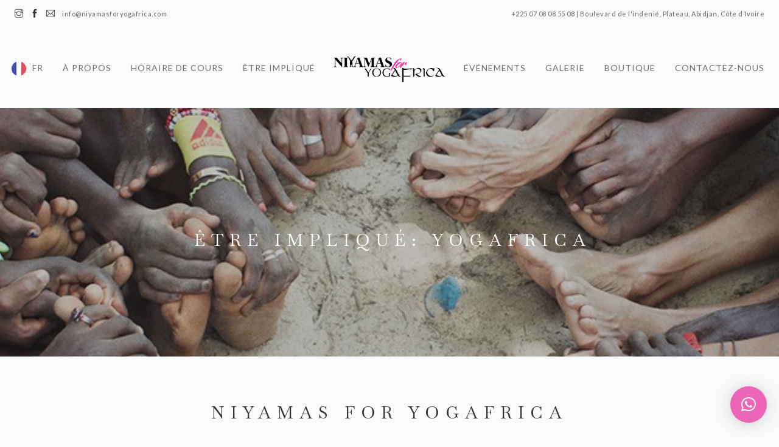

--- FILE ---
content_type: text/html; charset=UTF-8
request_url: https://niyamasyoga.com/pages/etre-implique/
body_size: 17765
content:
<!doctype html>
<html lang="fr-FR">

<head>
	<meta charset="UTF-8">
	<meta name="viewport" content="width=device-width, initial-scale=1.0">
	<link rel="pingback" href="https://niyamasyoga.com/xmlrpc.php" />
	<meta name='robots' content='index, follow, max-image-preview:large, max-snippet:-1, max-video-preview:-1' />

	<!-- This site is optimized with the Yoast SEO plugin v24.5 - https://yoast.com/wordpress/plugins/seo/ -->
	<title>Etre implique &#8212; Niyamas Yoga Africa</title>
	<link rel="canonical" href="https://niyamasyoga.com/pages/etre-implique/" />
	<meta property="og:locale" content="fr_FR" />
	<meta property="og:type" content="article" />
	<meta property="og:title" content="Etre implique &#8212; Niyamas Yoga Africa" />
	<meta property="og:url" content="https://niyamasyoga.com/pages/etre-implique/" />
	<meta property="og:site_name" content="Niyamas Yoga Africa" />
	<meta property="article:publisher" content="https://www.facebook.com/niyamasforyogafrica/" />
	<meta property="article:modified_time" content="2021-11-17T00:21:33+00:00" />
	<meta property="og:image" content="https://niyamasyoga.com/wp-content/uploads/2021/11/Flora.jpg" />
	<meta name="twitter:card" content="summary_large_image" />
	<meta name="twitter:label1" content="Durée de lecture estimée" />
	<meta name="twitter:data1" content="6 minutes" />
	<script type="application/ld+json" class="yoast-schema-graph">{"@context":"https://schema.org","@graph":[{"@type":"WebPage","@id":"https://niyamasyoga.com/pages/etre-implique/","url":"https://niyamasyoga.com/pages/etre-implique/","name":"Etre implique &#8212; Niyamas Yoga Africa","isPartOf":{"@id":"https://niyamasyoga.com/#website"},"primaryImageOfPage":{"@id":"https://niyamasyoga.com/pages/etre-implique/#primaryimage"},"image":{"@id":"https://niyamasyoga.com/pages/etre-implique/#primaryimage"},"thumbnailUrl":"https://niyamasyoga.com/wp-content/uploads/2021/11/Flora.jpg","datePublished":"2015-09-15T15:13:18+00:00","dateModified":"2021-11-17T00:21:33+00:00","breadcrumb":{"@id":"https://niyamasyoga.com/pages/etre-implique/#breadcrumb"},"inLanguage":"fr-FR","potentialAction":[{"@type":"ReadAction","target":["https://niyamasyoga.com/pages/etre-implique/"]}]},{"@type":"ImageObject","inLanguage":"fr-FR","@id":"https://niyamasyoga.com/pages/etre-implique/#primaryimage","url":"https://niyamasyoga.com/wp-content/uploads/2021/11/Flora.jpg","contentUrl":"https://niyamasyoga.com/wp-content/uploads/2021/11/Flora.jpg","width":1920,"height":1920},{"@type":"BreadcrumbList","@id":"https://niyamasyoga.com/pages/etre-implique/#breadcrumb","itemListElement":[{"@type":"ListItem","position":1,"name":"Home","item":"https://niyamasyoga.com/"},{"@type":"ListItem","position":2,"name":"Pages","item":"https://niyamasyoga.com/pages/"},{"@type":"ListItem","position":3,"name":"Etre implique"}]},{"@type":"WebSite","@id":"https://niyamasyoga.com/#website","url":"https://niyamasyoga.com/","name":"Niyamas Yoga Africa","description":"Yoga et conscience contribuent au bien de toute la société","publisher":{"@id":"https://niyamasyoga.com/#organization"},"potentialAction":[{"@type":"SearchAction","target":{"@type":"EntryPoint","urlTemplate":"https://niyamasyoga.com/?s={search_term_string}"},"query-input":{"@type":"PropertyValueSpecification","valueRequired":true,"valueName":"search_term_string"}}],"inLanguage":"fr-FR"},{"@type":"Organization","@id":"https://niyamasyoga.com/#organization","name":"Niyamas Yoga For Africa - Yoga Studio Abidjan","url":"https://niyamasyoga.com/","logo":{"@type":"ImageObject","inLanguage":"fr-FR","@id":"https://niyamasyoga.com/#/schema/logo/image/","url":"https://niyamasyoga.com/wp-content/uploads/2021/10/IMG_1111.jpeg","contentUrl":"https://niyamasyoga.com/wp-content/uploads/2021/10/IMG_1111.jpeg","width":1440,"height":1920,"caption":"Niyamas Yoga For Africa - Yoga Studio Abidjan"},"image":{"@id":"https://niyamasyoga.com/#/schema/logo/image/"},"sameAs":["https://www.facebook.com/niyamasforyogafrica/","https://www.instagram.com/niyamasforyogafica/"]}]}</script>
	<!-- / Yoast SEO plugin. -->


<link rel='dns-prefetch' href='//fonts.googleapis.com' />
<link rel="alternate" type="application/rss+xml" title="Niyamas Yoga Africa &raquo; Flux" href="https://niyamasyoga.com/feed/" />
<link rel="alternate" type="application/rss+xml" title="Niyamas Yoga Africa &raquo; Flux des commentaires" href="https://niyamasyoga.com/comments/feed/" />
<script type="text/javascript">
/* <![CDATA[ */
window._wpemojiSettings = {"baseUrl":"https:\/\/s.w.org\/images\/core\/emoji\/15.0.3\/72x72\/","ext":".png","svgUrl":"https:\/\/s.w.org\/images\/core\/emoji\/15.0.3\/svg\/","svgExt":".svg","source":{"concatemoji":"https:\/\/niyamasyoga.com\/wp-includes\/js\/wp-emoji-release.min.js?ver=6.5.7"}};
/*! This file is auto-generated */
!function(i,n){var o,s,e;function c(e){try{var t={supportTests:e,timestamp:(new Date).valueOf()};sessionStorage.setItem(o,JSON.stringify(t))}catch(e){}}function p(e,t,n){e.clearRect(0,0,e.canvas.width,e.canvas.height),e.fillText(t,0,0);var t=new Uint32Array(e.getImageData(0,0,e.canvas.width,e.canvas.height).data),r=(e.clearRect(0,0,e.canvas.width,e.canvas.height),e.fillText(n,0,0),new Uint32Array(e.getImageData(0,0,e.canvas.width,e.canvas.height).data));return t.every(function(e,t){return e===r[t]})}function u(e,t,n){switch(t){case"flag":return n(e,"\ud83c\udff3\ufe0f\u200d\u26a7\ufe0f","\ud83c\udff3\ufe0f\u200b\u26a7\ufe0f")?!1:!n(e,"\ud83c\uddfa\ud83c\uddf3","\ud83c\uddfa\u200b\ud83c\uddf3")&&!n(e,"\ud83c\udff4\udb40\udc67\udb40\udc62\udb40\udc65\udb40\udc6e\udb40\udc67\udb40\udc7f","\ud83c\udff4\u200b\udb40\udc67\u200b\udb40\udc62\u200b\udb40\udc65\u200b\udb40\udc6e\u200b\udb40\udc67\u200b\udb40\udc7f");case"emoji":return!n(e,"\ud83d\udc26\u200d\u2b1b","\ud83d\udc26\u200b\u2b1b")}return!1}function f(e,t,n){var r="undefined"!=typeof WorkerGlobalScope&&self instanceof WorkerGlobalScope?new OffscreenCanvas(300,150):i.createElement("canvas"),a=r.getContext("2d",{willReadFrequently:!0}),o=(a.textBaseline="top",a.font="600 32px Arial",{});return e.forEach(function(e){o[e]=t(a,e,n)}),o}function t(e){var t=i.createElement("script");t.src=e,t.defer=!0,i.head.appendChild(t)}"undefined"!=typeof Promise&&(o="wpEmojiSettingsSupports",s=["flag","emoji"],n.supports={everything:!0,everythingExceptFlag:!0},e=new Promise(function(e){i.addEventListener("DOMContentLoaded",e,{once:!0})}),new Promise(function(t){var n=function(){try{var e=JSON.parse(sessionStorage.getItem(o));if("object"==typeof e&&"number"==typeof e.timestamp&&(new Date).valueOf()<e.timestamp+604800&&"object"==typeof e.supportTests)return e.supportTests}catch(e){}return null}();if(!n){if("undefined"!=typeof Worker&&"undefined"!=typeof OffscreenCanvas&&"undefined"!=typeof URL&&URL.createObjectURL&&"undefined"!=typeof Blob)try{var e="postMessage("+f.toString()+"("+[JSON.stringify(s),u.toString(),p.toString()].join(",")+"));",r=new Blob([e],{type:"text/javascript"}),a=new Worker(URL.createObjectURL(r),{name:"wpTestEmojiSupports"});return void(a.onmessage=function(e){c(n=e.data),a.terminate(),t(n)})}catch(e){}c(n=f(s,u,p))}t(n)}).then(function(e){for(var t in e)n.supports[t]=e[t],n.supports.everything=n.supports.everything&&n.supports[t],"flag"!==t&&(n.supports.everythingExceptFlag=n.supports.everythingExceptFlag&&n.supports[t]);n.supports.everythingExceptFlag=n.supports.everythingExceptFlag&&!n.supports.flag,n.DOMReady=!1,n.readyCallback=function(){n.DOMReady=!0}}).then(function(){return e}).then(function(){var e;n.supports.everything||(n.readyCallback(),(e=n.source||{}).concatemoji?t(e.concatemoji):e.wpemoji&&e.twemoji&&(t(e.twemoji),t(e.wpemoji)))}))}((window,document),window._wpemojiSettings);
/* ]]> */
</script>
<style id='wp-emoji-styles-inline-css' type='text/css'>

	img.wp-smiley, img.emoji {
		display: inline !important;
		border: none !important;
		box-shadow: none !important;
		height: 1em !important;
		width: 1em !important;
		margin: 0 0.07em !important;
		vertical-align: -0.1em !important;
		background: none !important;
		padding: 0 !important;
	}
</style>
<link rel="stylesheet" href="https://niyamasyoga.com/wp-content/cache/minify/a5ff7.css" media="all" />

<style id='wp-block-library-theme-inline-css' type='text/css'>
.wp-block-audio figcaption{color:#555;font-size:13px;text-align:center}.is-dark-theme .wp-block-audio figcaption{color:#ffffffa6}.wp-block-audio{margin:0 0 1em}.wp-block-code{border:1px solid #ccc;border-radius:4px;font-family:Menlo,Consolas,monaco,monospace;padding:.8em 1em}.wp-block-embed figcaption{color:#555;font-size:13px;text-align:center}.is-dark-theme .wp-block-embed figcaption{color:#ffffffa6}.wp-block-embed{margin:0 0 1em}.blocks-gallery-caption{color:#555;font-size:13px;text-align:center}.is-dark-theme .blocks-gallery-caption{color:#ffffffa6}.wp-block-image figcaption{color:#555;font-size:13px;text-align:center}.is-dark-theme .wp-block-image figcaption{color:#ffffffa6}.wp-block-image{margin:0 0 1em}.wp-block-pullquote{border-bottom:4px solid;border-top:4px solid;color:currentColor;margin-bottom:1.75em}.wp-block-pullquote cite,.wp-block-pullquote footer,.wp-block-pullquote__citation{color:currentColor;font-size:.8125em;font-style:normal;text-transform:uppercase}.wp-block-quote{border-left:.25em solid;margin:0 0 1.75em;padding-left:1em}.wp-block-quote cite,.wp-block-quote footer{color:currentColor;font-size:.8125em;font-style:normal;position:relative}.wp-block-quote.has-text-align-right{border-left:none;border-right:.25em solid;padding-left:0;padding-right:1em}.wp-block-quote.has-text-align-center{border:none;padding-left:0}.wp-block-quote.is-large,.wp-block-quote.is-style-large,.wp-block-quote.is-style-plain{border:none}.wp-block-search .wp-block-search__label{font-weight:700}.wp-block-search__button{border:1px solid #ccc;padding:.375em .625em}:where(.wp-block-group.has-background){padding:1.25em 2.375em}.wp-block-separator.has-css-opacity{opacity:.4}.wp-block-separator{border:none;border-bottom:2px solid;margin-left:auto;margin-right:auto}.wp-block-separator.has-alpha-channel-opacity{opacity:1}.wp-block-separator:not(.is-style-wide):not(.is-style-dots){width:100px}.wp-block-separator.has-background:not(.is-style-dots){border-bottom:none;height:1px}.wp-block-separator.has-background:not(.is-style-wide):not(.is-style-dots){height:2px}.wp-block-table{margin:0 0 1em}.wp-block-table td,.wp-block-table th{word-break:normal}.wp-block-table figcaption{color:#555;font-size:13px;text-align:center}.is-dark-theme .wp-block-table figcaption{color:#ffffffa6}.wp-block-video figcaption{color:#555;font-size:13px;text-align:center}.is-dark-theme .wp-block-video figcaption{color:#ffffffa6}.wp-block-video{margin:0 0 1em}.wp-block-template-part.has-background{margin-bottom:0;margin-top:0;padding:1.25em 2.375em}
</style>
<style id='classic-theme-styles-inline-css' type='text/css'>
/*! This file is auto-generated */
.wp-block-button__link{color:#fff;background-color:#32373c;border-radius:9999px;box-shadow:none;text-decoration:none;padding:calc(.667em + 2px) calc(1.333em + 2px);font-size:1.125em}.wp-block-file__button{background:#32373c;color:#fff;text-decoration:none}
</style>
<style id='global-styles-inline-css' type='text/css'>
body{--wp--preset--color--black: #000000;--wp--preset--color--cyan-bluish-gray: #abb8c3;--wp--preset--color--white: #ffffff;--wp--preset--color--pale-pink: #f78da7;--wp--preset--color--vivid-red: #cf2e2e;--wp--preset--color--luminous-vivid-orange: #ff6900;--wp--preset--color--luminous-vivid-amber: #fcb900;--wp--preset--color--light-green-cyan: #7bdcb5;--wp--preset--color--vivid-green-cyan: #00d084;--wp--preset--color--pale-cyan-blue: #8ed1fc;--wp--preset--color--vivid-cyan-blue: #0693e3;--wp--preset--color--vivid-purple: #9b51e0;--wp--preset--gradient--vivid-cyan-blue-to-vivid-purple: linear-gradient(135deg,rgba(6,147,227,1) 0%,rgb(155,81,224) 100%);--wp--preset--gradient--light-green-cyan-to-vivid-green-cyan: linear-gradient(135deg,rgb(122,220,180) 0%,rgb(0,208,130) 100%);--wp--preset--gradient--luminous-vivid-amber-to-luminous-vivid-orange: linear-gradient(135deg,rgba(252,185,0,1) 0%,rgba(255,105,0,1) 100%);--wp--preset--gradient--luminous-vivid-orange-to-vivid-red: linear-gradient(135deg,rgba(255,105,0,1) 0%,rgb(207,46,46) 100%);--wp--preset--gradient--very-light-gray-to-cyan-bluish-gray: linear-gradient(135deg,rgb(238,238,238) 0%,rgb(169,184,195) 100%);--wp--preset--gradient--cool-to-warm-spectrum: linear-gradient(135deg,rgb(74,234,220) 0%,rgb(151,120,209) 20%,rgb(207,42,186) 40%,rgb(238,44,130) 60%,rgb(251,105,98) 80%,rgb(254,248,76) 100%);--wp--preset--gradient--blush-light-purple: linear-gradient(135deg,rgb(255,206,236) 0%,rgb(152,150,240) 100%);--wp--preset--gradient--blush-bordeaux: linear-gradient(135deg,rgb(254,205,165) 0%,rgb(254,45,45) 50%,rgb(107,0,62) 100%);--wp--preset--gradient--luminous-dusk: linear-gradient(135deg,rgb(255,203,112) 0%,rgb(199,81,192) 50%,rgb(65,88,208) 100%);--wp--preset--gradient--pale-ocean: linear-gradient(135deg,rgb(255,245,203) 0%,rgb(182,227,212) 50%,rgb(51,167,181) 100%);--wp--preset--gradient--electric-grass: linear-gradient(135deg,rgb(202,248,128) 0%,rgb(113,206,126) 100%);--wp--preset--gradient--midnight: linear-gradient(135deg,rgb(2,3,129) 0%,rgb(40,116,252) 100%);--wp--preset--font-size--small: 13px;--wp--preset--font-size--medium: 20px;--wp--preset--font-size--large: 36px;--wp--preset--font-size--x-large: 42px;--wp--preset--spacing--20: 0.44rem;--wp--preset--spacing--30: 0.67rem;--wp--preset--spacing--40: 1rem;--wp--preset--spacing--50: 1.5rem;--wp--preset--spacing--60: 2.25rem;--wp--preset--spacing--70: 3.38rem;--wp--preset--spacing--80: 5.06rem;--wp--preset--shadow--natural: 6px 6px 9px rgba(0, 0, 0, 0.2);--wp--preset--shadow--deep: 12px 12px 50px rgba(0, 0, 0, 0.4);--wp--preset--shadow--sharp: 6px 6px 0px rgba(0, 0, 0, 0.2);--wp--preset--shadow--outlined: 6px 6px 0px -3px rgba(255, 255, 255, 1), 6px 6px rgba(0, 0, 0, 1);--wp--preset--shadow--crisp: 6px 6px 0px rgba(0, 0, 0, 1);}:where(.is-layout-flex){gap: 0.5em;}:where(.is-layout-grid){gap: 0.5em;}body .is-layout-flex{display: flex;}body .is-layout-flex{flex-wrap: wrap;align-items: center;}body .is-layout-flex > *{margin: 0;}body .is-layout-grid{display: grid;}body .is-layout-grid > *{margin: 0;}:where(.wp-block-columns.is-layout-flex){gap: 2em;}:where(.wp-block-columns.is-layout-grid){gap: 2em;}:where(.wp-block-post-template.is-layout-flex){gap: 1.25em;}:where(.wp-block-post-template.is-layout-grid){gap: 1.25em;}.has-black-color{color: var(--wp--preset--color--black) !important;}.has-cyan-bluish-gray-color{color: var(--wp--preset--color--cyan-bluish-gray) !important;}.has-white-color{color: var(--wp--preset--color--white) !important;}.has-pale-pink-color{color: var(--wp--preset--color--pale-pink) !important;}.has-vivid-red-color{color: var(--wp--preset--color--vivid-red) !important;}.has-luminous-vivid-orange-color{color: var(--wp--preset--color--luminous-vivid-orange) !important;}.has-luminous-vivid-amber-color{color: var(--wp--preset--color--luminous-vivid-amber) !important;}.has-light-green-cyan-color{color: var(--wp--preset--color--light-green-cyan) !important;}.has-vivid-green-cyan-color{color: var(--wp--preset--color--vivid-green-cyan) !important;}.has-pale-cyan-blue-color{color: var(--wp--preset--color--pale-cyan-blue) !important;}.has-vivid-cyan-blue-color{color: var(--wp--preset--color--vivid-cyan-blue) !important;}.has-vivid-purple-color{color: var(--wp--preset--color--vivid-purple) !important;}.has-black-background-color{background-color: var(--wp--preset--color--black) !important;}.has-cyan-bluish-gray-background-color{background-color: var(--wp--preset--color--cyan-bluish-gray) !important;}.has-white-background-color{background-color: var(--wp--preset--color--white) !important;}.has-pale-pink-background-color{background-color: var(--wp--preset--color--pale-pink) !important;}.has-vivid-red-background-color{background-color: var(--wp--preset--color--vivid-red) !important;}.has-luminous-vivid-orange-background-color{background-color: var(--wp--preset--color--luminous-vivid-orange) !important;}.has-luminous-vivid-amber-background-color{background-color: var(--wp--preset--color--luminous-vivid-amber) !important;}.has-light-green-cyan-background-color{background-color: var(--wp--preset--color--light-green-cyan) !important;}.has-vivid-green-cyan-background-color{background-color: var(--wp--preset--color--vivid-green-cyan) !important;}.has-pale-cyan-blue-background-color{background-color: var(--wp--preset--color--pale-cyan-blue) !important;}.has-vivid-cyan-blue-background-color{background-color: var(--wp--preset--color--vivid-cyan-blue) !important;}.has-vivid-purple-background-color{background-color: var(--wp--preset--color--vivid-purple) !important;}.has-black-border-color{border-color: var(--wp--preset--color--black) !important;}.has-cyan-bluish-gray-border-color{border-color: var(--wp--preset--color--cyan-bluish-gray) !important;}.has-white-border-color{border-color: var(--wp--preset--color--white) !important;}.has-pale-pink-border-color{border-color: var(--wp--preset--color--pale-pink) !important;}.has-vivid-red-border-color{border-color: var(--wp--preset--color--vivid-red) !important;}.has-luminous-vivid-orange-border-color{border-color: var(--wp--preset--color--luminous-vivid-orange) !important;}.has-luminous-vivid-amber-border-color{border-color: var(--wp--preset--color--luminous-vivid-amber) !important;}.has-light-green-cyan-border-color{border-color: var(--wp--preset--color--light-green-cyan) !important;}.has-vivid-green-cyan-border-color{border-color: var(--wp--preset--color--vivid-green-cyan) !important;}.has-pale-cyan-blue-border-color{border-color: var(--wp--preset--color--pale-cyan-blue) !important;}.has-vivid-cyan-blue-border-color{border-color: var(--wp--preset--color--vivid-cyan-blue) !important;}.has-vivid-purple-border-color{border-color: var(--wp--preset--color--vivid-purple) !important;}.has-vivid-cyan-blue-to-vivid-purple-gradient-background{background: var(--wp--preset--gradient--vivid-cyan-blue-to-vivid-purple) !important;}.has-light-green-cyan-to-vivid-green-cyan-gradient-background{background: var(--wp--preset--gradient--light-green-cyan-to-vivid-green-cyan) !important;}.has-luminous-vivid-amber-to-luminous-vivid-orange-gradient-background{background: var(--wp--preset--gradient--luminous-vivid-amber-to-luminous-vivid-orange) !important;}.has-luminous-vivid-orange-to-vivid-red-gradient-background{background: var(--wp--preset--gradient--luminous-vivid-orange-to-vivid-red) !important;}.has-very-light-gray-to-cyan-bluish-gray-gradient-background{background: var(--wp--preset--gradient--very-light-gray-to-cyan-bluish-gray) !important;}.has-cool-to-warm-spectrum-gradient-background{background: var(--wp--preset--gradient--cool-to-warm-spectrum) !important;}.has-blush-light-purple-gradient-background{background: var(--wp--preset--gradient--blush-light-purple) !important;}.has-blush-bordeaux-gradient-background{background: var(--wp--preset--gradient--blush-bordeaux) !important;}.has-luminous-dusk-gradient-background{background: var(--wp--preset--gradient--luminous-dusk) !important;}.has-pale-ocean-gradient-background{background: var(--wp--preset--gradient--pale-ocean) !important;}.has-electric-grass-gradient-background{background: var(--wp--preset--gradient--electric-grass) !important;}.has-midnight-gradient-background{background: var(--wp--preset--gradient--midnight) !important;}.has-small-font-size{font-size: var(--wp--preset--font-size--small) !important;}.has-medium-font-size{font-size: var(--wp--preset--font-size--medium) !important;}.has-large-font-size{font-size: var(--wp--preset--font-size--large) !important;}.has-x-large-font-size{font-size: var(--wp--preset--font-size--x-large) !important;}
.wp-block-navigation a:where(:not(.wp-element-button)){color: inherit;}
:where(.wp-block-post-template.is-layout-flex){gap: 1.25em;}:where(.wp-block-post-template.is-layout-grid){gap: 1.25em;}
:where(.wp-block-columns.is-layout-flex){gap: 2em;}:where(.wp-block-columns.is-layout-grid){gap: 2em;}
.wp-block-pullquote{font-size: 1.5em;line-height: 1.6;}
</style>
<link rel="stylesheet" href="https://niyamasyoga.com/wp-content/cache/minify/f61db.css" media="all" />






<style id='popup-maker-site-inline-css' type='text/css'>
/* Popup Google Fonts */
@import url('//fonts.googleapis.com/css?family=Montserrat:100');

/* Popup Theme 989202: Visionneuse */
.pum-theme-989202, .pum-theme-lightbox { background-color: rgba( 0, 0, 0, 0.60 ) } 
.pum-theme-989202 .pum-container, .pum-theme-lightbox .pum-container { padding: 18px; border-radius: 3px; border: 8px solid #000000; box-shadow: 0px 0px 30px 0px rgba( 2, 2, 2, 1.00 ); background-color: rgba( 255, 255, 255, 1.00 ) } 
.pum-theme-989202 .pum-title, .pum-theme-lightbox .pum-title { color: #000000; text-align: left; text-shadow: 0px 0px 0px rgba( 2, 2, 2, 0.23 ); font-family: inherit; font-weight: 100; font-size: 32px; line-height: 36px } 
.pum-theme-989202 .pum-content, .pum-theme-lightbox .pum-content { color: #000000; font-family: inherit; font-weight: 100 } 
.pum-theme-989202 .pum-content + .pum-close, .pum-theme-lightbox .pum-content + .pum-close { position: absolute; height: 26px; width: 26px; left: auto; right: -13px; bottom: auto; top: -13px; padding: 0px; color: #ffffff; font-family: Arial; font-weight: 100; font-size: 24px; line-height: 24px; border: 2px solid #ffffff; border-radius: 26px; box-shadow: 0px 0px 15px 1px rgba( 2, 2, 2, 0.75 ); text-shadow: 0px 0px 0px rgba( 0, 0, 0, 0.23 ); background-color: rgba( 0, 0, 0, 1.00 ) } 

/* Popup Theme 989203: Bleu entreprise */
.pum-theme-989203, .pum-theme-enterprise-blue { background-color: rgba( 0, 0, 0, 0.70 ) } 
.pum-theme-989203 .pum-container, .pum-theme-enterprise-blue .pum-container { padding: 28px; border-radius: 5px; border: 1px none #000000; box-shadow: 0px 10px 25px 4px rgba( 2, 2, 2, 0.50 ); background-color: rgba( 255, 255, 255, 1.00 ) } 
.pum-theme-989203 .pum-title, .pum-theme-enterprise-blue .pum-title { color: #315b7c; text-align: left; text-shadow: 0px 0px 0px rgba( 2, 2, 2, 0.23 ); font-family: inherit; font-weight: 100; font-size: 34px; line-height: 36px } 
.pum-theme-989203 .pum-content, .pum-theme-enterprise-blue .pum-content { color: #2d2d2d; font-family: inherit; font-weight: 100 } 
.pum-theme-989203 .pum-content + .pum-close, .pum-theme-enterprise-blue .pum-content + .pum-close { position: absolute; height: 28px; width: 28px; left: auto; right: 8px; bottom: auto; top: 8px; padding: 4px; color: #ffffff; font-family: Times New Roman; font-weight: 100; font-size: 20px; line-height: 20px; border: 1px none #ffffff; border-radius: 42px; box-shadow: 0px 0px 0px 0px rgba( 2, 2, 2, 0.23 ); text-shadow: 0px 0px 0px rgba( 0, 0, 0, 0.23 ); background-color: rgba( 49, 91, 124, 1.00 ) } 

/* Popup Theme 989204: Boite de bienvenue */
.pum-theme-989204, .pum-theme-hello-box { background-color: rgba( 0, 0, 0, 0.75 ) } 
.pum-theme-989204 .pum-container, .pum-theme-hello-box .pum-container { padding: 30px; border-radius: 80px; border: 14px solid #81d742; box-shadow: 0px 0px 0px 0px rgba( 2, 2, 2, 0.00 ); background-color: rgba( 255, 255, 255, 1.00 ) } 
.pum-theme-989204 .pum-title, .pum-theme-hello-box .pum-title { color: #2d2d2d; text-align: left; text-shadow: 0px 0px 0px rgba( 2, 2, 2, 0.23 ); font-family: Montserrat; font-weight: 100; font-size: 32px; line-height: 36px } 
.pum-theme-989204 .pum-content, .pum-theme-hello-box .pum-content { color: #2d2d2d; font-family: inherit; font-weight: 100 } 
.pum-theme-989204 .pum-content + .pum-close, .pum-theme-hello-box .pum-content + .pum-close { position: absolute; height: auto; width: auto; left: auto; right: -30px; bottom: auto; top: -30px; padding: 0px; color: #2d2d2d; font-family: Times New Roman; font-weight: 100; font-size: 32px; line-height: 28px; border: 1px none #ffffff; border-radius: 28px; box-shadow: 0px 0px 0px 0px rgba( 2, 2, 2, 0.23 ); text-shadow: 0px 0px 0px rgba( 0, 0, 0, 0.23 ); background-color: rgba( 255, 255, 255, 1.00 ) } 

/* Popup Theme 989205: En pointe */
.pum-theme-989205, .pum-theme-cutting-edge { background-color: rgba( 0, 0, 0, 0.50 ) } 
.pum-theme-989205 .pum-container, .pum-theme-cutting-edge .pum-container { padding: 18px; border-radius: 0px; border: 1px none #000000; box-shadow: 0px 10px 25px 0px rgba( 2, 2, 2, 0.50 ); background-color: rgba( 30, 115, 190, 1.00 ) } 
.pum-theme-989205 .pum-title, .pum-theme-cutting-edge .pum-title { color: #ffffff; text-align: left; text-shadow: 0px 0px 0px rgba( 2, 2, 2, 0.23 ); font-family: Sans-Serif; font-weight: 100; font-size: 26px; line-height: 28px } 
.pum-theme-989205 .pum-content, .pum-theme-cutting-edge .pum-content { color: #ffffff; font-family: inherit; font-weight: 100 } 
.pum-theme-989205 .pum-content + .pum-close, .pum-theme-cutting-edge .pum-content + .pum-close { position: absolute; height: 24px; width: 24px; left: auto; right: 0px; bottom: auto; top: 0px; padding: 0px; color: #1e73be; font-family: Times New Roman; font-weight: 100; font-size: 32px; line-height: 24px; border: 1px none #ffffff; border-radius: 0px; box-shadow: -1px 1px 1px 0px rgba( 2, 2, 2, 0.10 ); text-shadow: -1px 1px 1px rgba( 0, 0, 0, 0.10 ); background-color: rgba( 238, 238, 34, 1.00 ) } 

/* Popup Theme 989206: Framed Border */
.pum-theme-989206, .pum-theme-framed-border { background-color: rgba( 255, 255, 255, 0.50 ) } 
.pum-theme-989206 .pum-container, .pum-theme-framed-border .pum-container { padding: 18px; border-radius: 0px; border: 20px outset #dd3333; box-shadow: 1px 1px 3px 0px rgba( 2, 2, 2, 0.97 ) inset; background-color: rgba( 255, 251, 239, 1.00 ) } 
.pum-theme-989206 .pum-title, .pum-theme-framed-border .pum-title { color: #000000; text-align: left; text-shadow: 0px 0px 0px rgba( 2, 2, 2, 0.23 ); font-family: inherit; font-weight: 100; font-size: 32px; line-height: 36px } 
.pum-theme-989206 .pum-content, .pum-theme-framed-border .pum-content { color: #2d2d2d; font-family: inherit; font-weight: 100 } 
.pum-theme-989206 .pum-content + .pum-close, .pum-theme-framed-border .pum-content + .pum-close { position: absolute; height: 20px; width: 20px; left: auto; right: -20px; bottom: auto; top: -20px; padding: 0px; color: #ffffff; font-family: Tahoma; font-weight: 700; font-size: 16px; line-height: 18px; border: 1px none #ffffff; border-radius: 0px; box-shadow: 0px 0px 0px 0px rgba( 2, 2, 2, 0.23 ); text-shadow: 0px 0px 0px rgba( 0, 0, 0, 0.23 ); background-color: rgba( 0, 0, 0, 0.55 ) } 

/* Popup Theme 989207: Barre flottante - Bleu léger */
.pum-theme-989207, .pum-theme-floating-bar { background-color: rgba( 255, 255, 255, 0.00 ) } 
.pum-theme-989207 .pum-container, .pum-theme-floating-bar .pum-container { padding: 8px; border-radius: 0px; border: 1px none #000000; box-shadow: 1px 1px 3px 0px rgba( 2, 2, 2, 0.23 ); background-color: rgba( 238, 246, 252, 1.00 ) } 
.pum-theme-989207 .pum-title, .pum-theme-floating-bar .pum-title { color: #505050; text-align: left; text-shadow: 0px 0px 0px rgba( 2, 2, 2, 0.23 ); font-family: inherit; font-weight: 400; font-size: 32px; line-height: 36px } 
.pum-theme-989207 .pum-content, .pum-theme-floating-bar .pum-content { color: #505050; font-family: inherit; font-weight: 400 } 
.pum-theme-989207 .pum-content + .pum-close, .pum-theme-floating-bar .pum-content + .pum-close { position: absolute; height: 18px; width: 18px; left: auto; right: 5px; bottom: auto; top: 50%; padding: 0px; color: #505050; font-family: Sans-Serif; font-weight: 700; font-size: 15px; line-height: 18px; border: 1px solid #505050; border-radius: 15px; box-shadow: 0px 0px 0px 0px rgba( 2, 2, 2, 0.00 ); text-shadow: 0px 0px 0px rgba( 0, 0, 0, 0.00 ); background-color: rgba( 255, 255, 255, 0.00 ); transform: translate(0, -50%) } 

/* Popup Theme 989208: Contenu uniquement - Pour utilisation avec les constructeurs de pages ou l’éditeur de blocs */
.pum-theme-989208, .pum-theme-content-only { background-color: rgba( 0, 0, 0, 0.70 ) } 
.pum-theme-989208 .pum-container, .pum-theme-content-only .pum-container { padding: 0px; border-radius: 0px; border: 1px none #000000; box-shadow: 0px 0px 0px 0px rgba( 2, 2, 2, 0.00 ) } 
.pum-theme-989208 .pum-title, .pum-theme-content-only .pum-title { color: #000000; text-align: left; text-shadow: 0px 0px 0px rgba( 2, 2, 2, 0.23 ); font-family: inherit; font-weight: 400; font-size: 32px; line-height: 36px } 
.pum-theme-989208 .pum-content, .pum-theme-content-only .pum-content { color: #8c8c8c; font-family: inherit; font-weight: 400 } 
.pum-theme-989208 .pum-content + .pum-close, .pum-theme-content-only .pum-content + .pum-close { position: absolute; height: 18px; width: 18px; left: auto; right: 7px; bottom: auto; top: 7px; padding: 0px; color: #000000; font-family: inherit; font-weight: 700; font-size: 20px; line-height: 20px; border: 1px none #ffffff; border-radius: 15px; box-shadow: 0px 0px 0px 0px rgba( 2, 2, 2, 0.00 ); text-shadow: 0px 0px 0px rgba( 0, 0, 0, 0.00 ); background-color: rgba( 255, 255, 255, 0.00 ) } 

/* Popup Theme 989201: Thème par défaut */
.pum-theme-989201, .pum-theme-theme-par-defaut { background-color: rgba( 255, 255, 255, 1.00 ) } 
.pum-theme-989201 .pum-container, .pum-theme-theme-par-defaut .pum-container { padding: 18px; border-radius: 0px; border: 1px none #000000; box-shadow: 1px 1px 3px 0px rgba( 2, 2, 2, 0.23 ); background-color: rgba( 249, 249, 249, 1.00 ) } 
.pum-theme-989201 .pum-title, .pum-theme-theme-par-defaut .pum-title { color: #000000; text-align: left; text-shadow: 0px 0px 0px rgba( 2, 2, 2, 0.23 ); font-family: inherit; font-weight: 400; font-size: 32px; font-style: normal; line-height: 36px } 
.pum-theme-989201 .pum-content, .pum-theme-theme-par-defaut .pum-content { color: #8c8c8c; font-family: inherit; font-weight: 400; font-style: inherit } 
.pum-theme-989201 .pum-content + .pum-close, .pum-theme-theme-par-defaut .pum-content + .pum-close { position: absolute; height: auto; width: auto; left: auto; right: 0px; bottom: auto; top: 0px; padding: 8px; color: #ffffff; font-family: inherit; font-weight: 400; font-size: 12px; font-style: inherit; line-height: 36px; border: 1px none #ffffff; border-radius: 0px; box-shadow: 1px 1px 3px 0px rgba( 2, 2, 2, 0.23 ); text-shadow: 0px 0px 0px rgba( 0, 0, 0, 0.23 ); background-color: rgba( 0, 183, 205, 1.00 ) } 

#pum-989210 {z-index: 1999999999}
#pum-989209 {z-index: 1999999999}

</style>
<link rel='stylesheet' id='ebor-google-font-css' href='//fonts.googleapis.com/css?family=Lato%3A300%2C400%7COswald%3A300%2C400%2C700&#038;ver=1.0.0' type='text/css' media='all' />
<link rel="stylesheet" href="https://niyamasyoga.com/wp-content/cache/minify/361e7.css" media="all" />





<style id='ebor-style-inline-css' type='text/css'>

			.logo.image-xxs {
				max-height: 100px;
			}
			.nav-bar {
			    height: 133px;
			    max-height: 133px;
			    line-height: 133px;
			}
			@media all and (max-width: 990px) {
				.nav-bar {
					height: auto;
					max-height: 133px;
				}
				.nav-bar.nav-open {
					max-height: none;
				}
			}
		.menu-item a {
font-size: 14px!important;
}
.html {
  scroll-behavior: smooth;
}
</style>
<script src="https://niyamasyoga.com/wp-content/cache/minify/03fd3.js"></script>



<link rel="https://api.w.org/" href="https://niyamasyoga.com/wp-json/" /><link rel="alternate" type="application/json" href="https://niyamasyoga.com/wp-json/wp/v2/pages/52" /><link rel="EditURI" type="application/rsd+xml" title="RSD" href="https://niyamasyoga.com/xmlrpc.php?rsd" />
<meta name="generator" content="WordPress 6.5.7" />
<link rel='shortlink' href='https://niyamasyoga.com/?p=52' />
<link rel="alternate" type="application/json+oembed" href="https://niyamasyoga.com/wp-json/oembed/1.0/embed?url=https%3A%2F%2Fniyamasyoga.com%2Fpages%2Fetre-implique%2F" />
<link rel="alternate" type="text/xml+oembed" href="https://niyamasyoga.com/wp-json/oembed/1.0/embed?url=https%3A%2F%2Fniyamasyoga.com%2Fpages%2Fetre-implique%2F&#038;format=xml" />
	<link rel="preconnect" href="https://fonts.googleapis.com">
	<link rel="preconnect" href="https://fonts.gstatic.com">
	<link href='https://fonts.googleapis.com/css2?display=swap&family=Epilogue:wght@400;500&family=Baskervville' rel='stylesheet'>
<link rel="alternate" href="https://niyamasyoga.com/pages/etre-implique/" hreflang="fr"/>
<link rel="alternate" href="https://niyamasyoga.com/en/pages/etre-implique/" hreflang="en"/>
<script type="application/json" id="weglot-data">{"website":"https:\/\/niyamasyoga.com","uid":"7f565111e9","project_slug":"niyamas-yoga","language_from":"fr","language_from_custom_flag":null,"language_from_custom_name":null,"excluded_paths":[],"excluded_blocks":[],"custom_settings":{"button_style":{"is_dropdown":true,"with_flags":true,"flag_type":"circle","with_name":true,"custom_css":"","full_name":false},"translate_email":false,"translate_search":false,"translate_amp":false,"switchers":[{"templates":{"name":"default","hash":"095ffb8d22f66be52959023fa4eeb71a05f20f73"},"location":[],"style":{"with_flags":true,"flag_type":"circle","with_name":true,"full_name":false,"is_dropdown":true}}]},"pending_translation_enabled":false,"curl_ssl_check_enabled":true,"languages":[{"language_to":"en","custom_code":null,"custom_name":null,"custom_local_name":null,"provider":null,"enabled":true,"automatic_translation_enabled":true,"deleted_at":null,"connect_host_destination":null,"custom_flag":null}],"organization_slug":"w-c0945c618d","current_language":"fr","switcher_links":{"fr":"https:\/\/niyamasyoga.com\/pages\/etre-implique\/?wg-choose-original=true","en":"https:\/\/niyamasyoga.com\/en\/pages\/etre-implique\/?wg-choose-original=false"},"original_path":"\/pages\/etre-implique\/"}</script><meta name="generator" content="Powered by WPBakery Page Builder - drag and drop page builder for WordPress."/>
<style type="text/css" id="custom-background-css">
body.custom-background { background-color: #f9fafb; }
</style>
	<link rel="icon" href="https://niyamasyoga.com/wp-content/uploads/2021/08/cropped-favicon-niyamas-yoga-africa-1-32x32.png" sizes="32x32" />
<link rel="icon" href="https://niyamasyoga.com/wp-content/uploads/2021/08/cropped-favicon-niyamas-yoga-africa-1-192x192.png" sizes="192x192" />
<link rel="apple-touch-icon" href="https://niyamasyoga.com/wp-content/uploads/2021/08/cropped-favicon-niyamas-yoga-africa-1-180x180.png" />
<meta name="msapplication-TileImage" content="https://niyamasyoga.com/wp-content/uploads/2021/08/cropped-favicon-niyamas-yoga-africa-1-270x270.png" />
	<style id="egf-frontend-styles" type="text/css">
		p {color: #000000!important;font-family: 'Epilogue', sans-serif!important;font-size: 16px!important;font-style: normal!important;font-weight: 400!important;letter-spacing: 3px!important;line-height: 1.8!important;} h1 {font-family: 'Baskervville', sans-serif!important;font-size: 22px!important;font-style: normal!important;font-weight: 400!important;letter-spacing: 5px!important;line-height: 2!important;} h2 {font-family: 'Baskervville', sans-serif!important;font-size: 28px!important;font-style: normal!important;font-weight: 400!important;letter-spacing: 10px!important;line-height: 2!important;} h3 {font-family: 'Baskervville', sans-serif!important;font-size: 18px!important;font-style: normal!important;font-weight: 400!important;letter-spacing: 5px!important;line-height: 2!important;} h4 {font-family: 'Baskervville', sans-serif!important;font-size: 20px!important;font-style: normal!important;font-weight: 400!important;letter-spacing: 1px!important;line-height: 2!important;} h5 {font-family: 'Epilogue', sans-serif!important;font-size: 18px!important;font-style: normal!important;font-weight: 400!important;} h6 {font-family: 'Epilogue', sans-serif!important;font-size: 18px!important;font-style: normal!important;font-weight: 400!important;} 	</style>
	<style type="text/css" data-type="vc_shortcodes-custom-css">.vc_custom_1634052382642{margin-bottom: -60px !important;}.vc_custom_1443022843786{padding-top: 0px !important;padding-bottom: 0px !important;}.vc_custom_1443022843786{padding-top: 0px !important;padding-bottom: 0px !important;}.vc_custom_1634044036162{padding-top: 5px !important;padding-right: 5px !important;padding-bottom: 5px !important;padding-left: 5px !important;}.vc_custom_1636053830061{margin-top: -40px !important;}.vc_custom_1633675051362{margin-top: 40px !important;}.vc_custom_1633690721393{margin-top: 20px !important;margin-bottom: 60px !important;}.vc_custom_1634657654033{margin-top: 40px !important;}.vc_custom_1633690731593{margin-top: 20px !important;margin-bottom: 20px !important;}.vc_custom_1633685781284{margin-top: 40px !important;}</style><noscript><style> .wpb_animate_when_almost_visible { opacity: 1; }</style></noscript></head>

<body data-cmplz=1 class="page-template-default page page-id-52 page-child parent-pageid-9 custom-background wp-custom-logo wpb-js-composer js-comp-ver-6.5.0 vc_responsive">

<div class="nav-container">
	<nav>
		
<div class="nav-utility">

	<div class="module left col-sm-12 col-xs-12 col-md-4 text-center-xs">
		<ul class="list-inline social-list">
			
							<li>
						      <a href="https://www.instagram.com/niyamasforyogafica/" target="_blank">
							      <i class="ti-instagram"></i>
						      </a>
						    </li>
						
							<li>
						      <a href="https://www.facebook.com/niyamasforyogafrica/" target="_blank">
							      <i class="ti-facebook"></i>
						      </a>
						    </li>
						
							<li>
						      <a href="mailto:info@niyamasforyogafrica.com" target="_blank">
							      <i class="ti-email"></i>
						      </a>
						    </li>
									<li><span class="sub">info@niyamasforyogafrica.com</span></li>
		</ul>
	</div>

	<div class="module right">
		<span class="sub">+225 07 08 08 55 08 | Boulevard de l'indenié, Plateau, Abidjan, Côte d’Ivoire</span>
	</div>
	
</div>
<div class="nav-bar text-center">

	<div class="col-md-2 col-md-push-5 col-sm-12 text-center">
		<a href="https://niyamasyoga.com/">
			<img class="logo image-xxs" alt="Niyamas Yoga Africa" src="https://niyamasyoga.com/wp-content/uploads/2021/10/niyamas-yoga-abidjan-yogafrica.png" />
		</a>
	</div>

	<div class="col-sm-12 col-md-5 col-md-pull-2">
		<ul id="menu-left" class="menu pull-right"><li id="menu-item-988803" class="weglot-parent-menu-item wg-fr weglot-lang menu-item-weglot weglot-language weglot-flags flag-3 fr menu-item menu-item-type-custom menu-item-object-custom menu-item-has-children menu-item-988803"><a title="Français" href="#weglot_switcher" data-wg-notranslate="true">FR</a>
<ul class="sub-menu">
	<li id="menu-item-weglot-988803-en" class="weglot-lang menu-item-weglot weglot-language weglot-flags flag-3 weglot-en en wg-en menu-item menu-item-type-custom menu-item-object-custom menu-item-weglot-988803-en"><a title="English" href="https://niyamasyoga.com/en/pages/etre-implique/?wg-choose-original=false" data-wg-notranslate="true">EN</a></li>
</ul>
</li>
<li id="menu-item-988188" class="menu-item menu-item-type-custom menu-item-object-custom menu-item-has-children menu-item-988188"><a href="https://niyamasyoga.com/pages/about-us/">À propos</a>
<ul class="sub-menu">
	<li id="menu-item-988189" class="menu-item menu-item-type-custom menu-item-object-custom menu-item-988189"><a href="https://niyamasyoga.com/pages/about-us/#histoire">Histoire</a></li>
	<li id="menu-item-988191" class="menu-item menu-item-type-custom menu-item-object-custom menu-item-988191"><a href="https://niyamasyoga.com/pages/about-us/#equipe">Notre équipe</a></li>
	<li id="menu-item-988958" class="menu-item menu-item-type-custom menu-item-object-custom menu-item-988958"><a href="https://niyamasyoga.com/notre-impact/">Notre Impact</a></li>
</ul>
</li>
<li id="menu-item-988192" class="menu-item menu-item-type-custom menu-item-object-custom menu-item-has-children menu-item-988192"><a href="https://niyamasyoga.com/agenda/">Horaire de cours</a>
<ul class="sub-menu">
	<li id="menu-item-988193" class="menu-item menu-item-type-custom menu-item-object-custom menu-item-988193"><a href="https://niyamasyoga.com/agenda/#onlineclasses">En ligne</a></li>
	<li id="menu-item-988194" class="menu-item menu-item-type-custom menu-item-object-custom menu-item-988194"><a href="https://niyamasyoga.com/agenda/#instudio">En studio</a></li>
	<li id="menu-item-988195" class="menu-item menu-item-type-custom menu-item-object-custom menu-item-988195"><a href="https://niyamasyoga.com/agenda/#outdoor">En extérieur</a></li>
	<li id="menu-item-988197" class="menu-item menu-item-type-custom menu-item-object-custom menu-item-988197"><a href="https://niyamasyoga.com/agenda/#particuliers">Cours particuliers</a></li>
	<li id="menu-item-988574" class="menu-item menu-item-type-custom menu-item-object-custom menu-item-988574"><a href="https://niyamasyoga.com/pages/agenda/#desoffres">Offres d&rsquo;intro</a></li>
	<li id="menu-item-988199" class="menu-item menu-item-type-custom menu-item-object-custom menu-item-988199"><a href="https://niyamasyoga.com/agenda/#newtoyoga">Nouveau au yoga</a></li>
</ul>
</li>
<li id="menu-item-988204" class="menu-item menu-item-type-custom menu-item-object-custom current-menu-item menu-item-988204"><a href="https://niyamasyoga.com/pages/etre-implique/" aria-current="page">Être impliqué</a></li>
</ul>	</div>

	<div class="col-md-5 col-sm-12 pb-xs-24">
		<ul id="menu-right" class="menu"><li id="menu-item-988206" class="menu-item menu-item-type-custom menu-item-object-custom menu-item-has-children menu-item-988206"><a href="#">Événements</a>
<ul class="sub-menu">
	<li id="menu-item-988754" class="menu-item menu-item-type-custom menu-item-object-custom menu-item-988754"><a href="https://niyamasyoga.com/nouveaux-evenements/">Nouveaux Év.</a></li>
	<li id="menu-item-988516" class="menu-item menu-item-type-custom menu-item-object-custom menu-item-988516"><a href="https://niyamasyoga.com/evenements-passes/">Év. Passés</a></li>
</ul>
</li>
<li id="menu-item-988207" class="menu-item menu-item-type-custom menu-item-object-custom menu-item-988207"><a href="https://niyamasyoga.com/galerie/">Galerie</a></li>
<li id="menu-item-989187" class="menu-item menu-item-type-custom menu-item-object-custom menu-item-989187"><a href="https://niyamasyoga.com/boutique/">Boutique</a></li>
<li id="menu-item-988202" class="menu-item menu-item-type-custom menu-item-object-custom menu-item-988202"><a href="https://niyamasyoga.com/pages/contact-classic/">Contactez-nous</a></li>
</ul>	</div>
	
</div>

<div class="module widget-handle mobile-toggle right visible-sm visible-xs">
	<i class="ti-menu"></i>
</div>	</nav>
</div>

<div class="main-container"><section data-vc-full-width="true" data-vc-full-width-init="false" data-vc-parallax="2.5" data-vc-parallax-image="https://niyamasyoga.com/wp-content/uploads/2021/10/niyamas-yoga-abidjan-etre-implique.jpg" class="vc_row wpb_row vc_row-fluid vc_general vc_parallax vc_parallax-content-moving"><div class="wpb_column vc_column_container col-md-12"><div class="vc_column-inner"><div class="wpb_wrapper"><div class="vc_empty_space"   style="height: 60px"><span class="vc_empty_space_inner"></span></div><div class="vc_empty_space"   style="height: 60px"><span class="vc_empty_space_inner"></span></div>
	<div class="wpb_text_column wpb_content_element  vc_custom_1634044036162" >
		<div class="wpb_wrapper">
			<h2 class="text-center uppercase mb64 mb-xs-40" style="text-align: center;">ÊTRE IMPLIQUÉ: YOGAFRICA</h2>

		</div>
	</div>
<div class="vc_empty_space"   style="height: 60px"><span class="vc_empty_space_inner"></span></div></div></div></div></section><div class="vc_row-full-width"></div><section class="vc_row wpb_row vc_row-fluid vc_row-o-full-height vc_row-o-content-middle"><div class="wpb_column vc_column_container col-md-12"><div class="vc_column-inner"><div class="wpb_wrapper">
	<div class="wpb_text_column wpb_content_element " >
		<div class="wpb_wrapper">
			<h2 style="text-align: center;">NIYAMAS FOR YOGAFRICA</h2>
<h3 class="fade-half" style="text-align: center;">ENSEMBLE, TOUT EST POSSIBLE</h3>

		</div>
	</div>
<section class="vc_cta3-container"><div class="vc_general vc_cta3 vc_cta3-style-outline vc_cta3-shape-rounded vc_cta3-align-center vc_cta3-color-classic vc_cta3-icon-size-md vc_custom_1636053830061"><div class="vc_cta3_content-container"><div class="vc_cta3-content"><header class="vc_cta3-content-header"></header><p style="text-align: center;"><span style="font-weight: 400;">Avec YOGAFRICA, Niyamas Yoga cherche maintenant à établir des partenariats avec des organisations œuvrant dans le domaine du bien-être des enfants et des populations défavorisées.</span></p>
<p style="text-align: center;"><span style="font-weight: 400;">Grâce à des partenariats, YOGAFRICA a déjà obtenu d’excellents résultats: administration des soins ophtalmologique pour un enfant aveugle désespéré, construction d’une bibliothèque au lycée municipal de Koumassi, contribution mensuelle à l’alimentation, l&rsquo;hébergement et la scolarité de 8 enfants.</span></p>
<p style="text-align: center;"><span style="font-weight: 400;">Si le but de la discipline du YOGA est la libération, cette fusion entre Niyamas Yoga Abidjan et Yogafrica permettrait à la communauté d’atteindre là leur et en améliorant la vie des plus nécessiteux. Les revenus tirés des activités (cours, évènements, retraites, ateliers&#8230;) sont attribués au bien-être de la communauté.</span></p>
</div></div></div></section><div class="vc_separator wpb_content_element vc_separator_align_center vc_sep_width_100 vc_sep_pos_align_center vc_sep_color_grey vc_custom_1633675051362 vc_separator-has-text" ><span class="vc_sep_holder vc_sep_holder_l"><span  class="vc_sep_line"></span></span><h4>FAIRE UN DON</h4><span class="vc_sep_holder vc_sep_holder_r"><span  class="vc_sep_line"></span></span>
</div><div class="vc_row wpb_row vc_inner vc_row-fluid vc_custom_1633690721393 vc_row-o-content-middle vc_row-flex"><div class="wpb_column vc_column_container col-md-6"><div class="vc_column-inner"><div class="wpb_wrapper">
	<div class="wpb_text_column wpb_content_element " >
		<div class="wpb_wrapper">
			<h2>FAIRE UN DON</h2>
<p>Le Yoga peut-il changer nos vies et le monde</p>

		</div>
	</div>
</div></div></div><div class="wpb_column vc_column_container col-md-6"><div class="vc_column-inner"><div class="wpb_wrapper">
	<div class="wpb_text_column wpb_content_element " >
		<div class="wpb_wrapper">
			<p>Nous ne pouvons pas tous faire de grandes choses. Mais nous pouvons faire de petites choses avec beaucoup d’Amour.</p>

		</div>
	</div>
<div class="vc_btn3-container vc_btn3-inline" ><a class="vc_general vc_btn3 vc_btn3-size-lg vc_btn3-shape-rounded vc_btn3-style-modern vc_btn3-icon-right vc_btn3-color-grey" href="https://www.paypal.com/donate/?hosted_button_id=XAAFN2XZ78FJQ" title="Soutenez notre travail" target="_blank" rel="nofollow">FAIRE UN DON EN LIGNE DÈS MAINTENANT <i class="vc_btn3-icon fas fa-hand-holding-usd"></i></a></div><div class="vc_separator wpb_content_element vc_separator_align_center vc_sep_width_50 vc_sep_pos_align_center vc_separator_no_text vc_sep_color_grey" ><span class="vc_sep_holder vc_sep_holder_l"><span  class="vc_sep_line"></span></span><span class="vc_sep_holder vc_sep_holder_r"><span  class="vc_sep_line"></span></span>
</div><div class="vc_btn3-container vc_btn3-inline" ><a class="vc_general vc_btn3 vc_btn3-size-lg vc_btn3-shape-rounded vc_btn3-style-modern vc_btn3-icon-right vc_btn3-color-grey" href="https://orangemoney.fr/envoyer-de-l-argent-en-cote-d-ivoire/" title="ORANGE MONEY: +225 07 0808 5508" target="_blank" rel="nofollow">ORANGE MONEY: +225 07 08 08 55 08 <i class="vc_btn3-icon fas fa-mobile-alt"></i></a></div></div></div></div></div><div class="vc_separator wpb_content_element vc_separator_align_center vc_sep_width_100 vc_sep_pos_align_center vc_sep_color_grey vc_custom_1634657654033 vc_separator-has-text" id="galerie"><span class="vc_sep_holder vc_sep_holder_l"><span  class="vc_sep_line"></span></span><h4>DEVENIR BÉNÉVOLE</h4><span class="vc_sep_holder vc_sep_holder_r"><span  class="vc_sep_line"></span></span>
</div><div class="vc_row wpb_row vc_inner vc_row-fluid vc_custom_1633690731593 vc_row-o-content-middle vc_row-flex"><div class="wpb_column vc_column_container col-md-6"><div class="vc_column-inner"><div class="wpb_wrapper">
	<div class="wpb_text_column wpb_content_element " >
		<div class="wpb_wrapper">
			<h2>BÉNÉVOLAT</h2>
<p>Une merveilleuse opportunité aux Karma Yogis de faire partie de Yogafrica à Abidjan!</p>

		</div>
	</div>
</div></div></div><div class="wpb_column vc_column_container col-md-6"><div class="vc_column-inner"><div class="wpb_wrapper">
	<div class="wpb_text_column wpb_content_element " >
		<div class="wpb_wrapper">
			<p>Avec le projet Yogafrica, Niyamas Yoga, apporte la pratique du Yoga et ses avantages à la communauté, en particulier aux écoles et aux orphelinats; et sensibiliser de manière générale à la pratique du yoga dans cette partie du monde.</p>

		</div>
	</div>
<div class="vc_btn3-container vc_btn3-inline" ><a class="vc_general vc_btn3 vc_btn3-size-lg vc_btn3-shape-rounded vc_btn3-style-modern vc_btn3-icon-right vc_btn3-color-grey" href="https://niyamasyoga.com/pages/contact-classic/" title="Devenir bénévole" rel="nofollow">CONTACTEZ-NOUS <i class="vc_btn3-icon fas fa-comment"></i></a></div><div class="vc_separator wpb_content_element vc_separator_align_center vc_sep_width_50 vc_sep_pos_align_center vc_separator_no_text vc_sep_color_grey" ><span class="vc_sep_holder vc_sep_holder_l"><span  class="vc_sep_line"></span></span><span class="vc_sep_holder vc_sep_holder_r"><span  class="vc_sep_line"></span></span>
</div><div class="vc_btn3-container vc_btn3-inline" ><a class="vc_general vc_btn3 vc_btn3-size-lg vc_btn3-shape-rounded vc_btn3-style-modern vc_btn3-icon-right vc_btn3-color-grey" href="https://niyamasyoga.com/wp-content/uploads/2021/10/Recrutement-Fancais.pdf" title="Devenir bénévole" target="_blank" rel="nofollow">TÉLÉCHARGER TEXTE INFORMATIF <i class="vc_btn3-icon far fa-file-alt"></i></a></div></div></div></div><div class="wpb_column vc_column_container col-md-12"><div class="vc_column-inner"><div class="wpb_wrapper"></div></div></div><div class="wpb_column vc_column_container col-md-12"><div class="vc_column-inner"><div class="wpb_wrapper"></div></div></div></div></div></div></div></section><section class="vc_row wpb_row vc_row-fluid vc_custom_1634052382642"><div class="wpb_column vc_column_container col-md-12"><div class="vc_column-inner"><div class="wpb_wrapper"><div class="vc_separator wpb_content_element vc_separator_align_center vc_sep_width_100 vc_sep_pos_align_center vc_sep_color_grey vc_custom_1633685781284 vc_separator-has-text" ><span class="vc_sep_holder vc_sep_holder_l"><span  class="vc_sep_line"></span></span><h4>VOLONTAIRES INTERNATIONAUX</h4><span class="vc_sep_holder vc_sep_holder_r"><span  class="vc_sep_line"></span></span>
</div></div></div></div></section><section class="vc_row wpb_row vc_row-fluid"><div class="wpb_column vc_column_container col-md-4"><div class="vc_column-inner"><div class="wpb_wrapper">
	<div class="wpb_text_column wpb_content_element " >
		<div class="wpb_wrapper">
			<h4 class="uppercase"><img fetchpriority="high" decoding="async" class="alignnone wp-image-988973 size-full" src="https://niyamasyoga.com/wp-content/uploads/2021/11/Flora.jpg" alt="" width="1920" height="1920" srcset="https://niyamasyoga.com/wp-content/uploads/2021/11/Flora.jpg 1920w, https://niyamasyoga.com/wp-content/uploads/2021/11/Flora-300x300.jpg 300w, https://niyamasyoga.com/wp-content/uploads/2021/11/Flora-1024x1024.jpg 1024w, https://niyamasyoga.com/wp-content/uploads/2021/11/Flora-150x150.jpg 150w, https://niyamasyoga.com/wp-content/uploads/2021/11/Flora-768x768.jpg 768w, https://niyamasyoga.com/wp-content/uploads/2021/11/Flora-1536x1536.jpg 1536w, https://niyamasyoga.com/wp-content/uploads/2021/11/Flora-60x60.jpg 60w" sizes="(max-width: 1920px) 100vw, 1920px" /></h4>
<h3 class="uppercase">FLORA</h3>
<p class="p1">Originaire des montagnes autrichiennes, Flora s&rsquo;est formée à Ashtanga (Inde, Mysore) et Vinyasa (Afrique, Le Cap). Elle recherche la force dans la tranquillité du corps et de l&rsquo;esprit.</p>

		</div>
	</div>
</div></div></div><div class="wpb_column vc_column_container col-md-4"><div class="vc_column-inner"><div class="wpb_wrapper">
	<div class="wpb_text_column wpb_content_element " >
		<div class="wpb_wrapper">
			<h4 class="uppercase"><img decoding="async" class="alignnone wp-image-988975 size-full" src="https://niyamasyoga.com/wp-content/uploads/2021/11/Jensen.jpg" alt="" width="1920" height="1920" srcset="https://niyamasyoga.com/wp-content/uploads/2021/11/Jensen.jpg 1920w, https://niyamasyoga.com/wp-content/uploads/2021/11/Jensen-300x300.jpg 300w, https://niyamasyoga.com/wp-content/uploads/2021/11/Jensen-1024x1024.jpg 1024w, https://niyamasyoga.com/wp-content/uploads/2021/11/Jensen-150x150.jpg 150w, https://niyamasyoga.com/wp-content/uploads/2021/11/Jensen-768x768.jpg 768w, https://niyamasyoga.com/wp-content/uploads/2021/11/Jensen-1536x1536.jpg 1536w, https://niyamasyoga.com/wp-content/uploads/2021/11/Jensen-60x60.jpg 60w" sizes="(max-width: 1920px) 100vw, 1920px" /></h4>
<h3 class="uppercase">JENSEN</h3>
<p><span style="font-weight: 400;">Originaire des États-Unis, sa pratique du yoga a commencé par l&rsquo;aspect physique, avec l&rsquo;Ashtanga Yoga qu&rsquo;il considérait comme un sport. En 2015, il obtient son certificat d&rsquo;instructeur de yoga après 500 heures de cours. </span><span style="font-weight: 400;">Le Yoga l&rsquo;a énormément aidé à garder le calme et la sérénité. Aujourd&rsquo;hui, avec passion, il partage sa connaissance du Yoga avec d’autres personnes.</span></p>

		</div>
	</div>
</div></div></div><div class="wpb_column vc_column_container col-md-4"><div class="vc_column-inner"><div class="wpb_wrapper">
	<div class="wpb_text_column wpb_content_element " >
		<div class="wpb_wrapper">
			<h4 class="uppercase"><img decoding="async" class="alignnone wp-image-988977 size-full" src="https://niyamasyoga.com/wp-content/uploads/2021/11/Lorna.jpg" alt="" width="1920" height="1920" srcset="https://niyamasyoga.com/wp-content/uploads/2021/11/Lorna.jpg 1920w, https://niyamasyoga.com/wp-content/uploads/2021/11/Lorna-300x300.jpg 300w, https://niyamasyoga.com/wp-content/uploads/2021/11/Lorna-1024x1024.jpg 1024w, https://niyamasyoga.com/wp-content/uploads/2021/11/Lorna-150x150.jpg 150w, https://niyamasyoga.com/wp-content/uploads/2021/11/Lorna-768x768.jpg 768w, https://niyamasyoga.com/wp-content/uploads/2021/11/Lorna-1536x1536.jpg 1536w, https://niyamasyoga.com/wp-content/uploads/2021/11/Lorna-60x60.jpg 60w" sizes="(max-width: 1920px) 100vw, 1920px" /></h4>
<h3 class="uppercase">LORNA</h3>
<p><span style="font-weight: 400;">Originaire d’Inde, son approche du yoga la plus importante est l&#8217;empathie pour nous-mêmes. En observant ahimsa (ne pas nuire) dans notre pratique.</span></p>

		</div>
	</div>
</div></div></div></section><section class="vc_row wpb_row vc_row-fluid"><div class="wpb_column vc_column_container col-md-4"><div class="vc_column-inner"><div class="wpb_wrapper">
	<div class="wpb_text_column wpb_content_element " >
		<div class="wpb_wrapper">
			<h4 class="uppercase"><img loading="lazy" decoding="async" class="alignnone wp-image-988972 size-full" src="https://niyamasyoga.com/wp-content/uploads/2021/11/Domina.jpg" alt="" width="1920" height="1920" srcset="https://niyamasyoga.com/wp-content/uploads/2021/11/Domina.jpg 1920w, https://niyamasyoga.com/wp-content/uploads/2021/11/Domina-300x300.jpg 300w, https://niyamasyoga.com/wp-content/uploads/2021/11/Domina-1024x1024.jpg 1024w, https://niyamasyoga.com/wp-content/uploads/2021/11/Domina-150x150.jpg 150w, https://niyamasyoga.com/wp-content/uploads/2021/11/Domina-768x768.jpg 768w, https://niyamasyoga.com/wp-content/uploads/2021/11/Domina-1536x1536.jpg 1536w, https://niyamasyoga.com/wp-content/uploads/2021/11/Domina-60x60.jpg 60w" sizes="(max-width: 1920px) 100vw, 1920px" /></h4>
<h3>DOMINA</h3>
<p><span style="font-weight: 400;">Originaire de Tanzanie, elle ne fait pas seulement du yoga par passion, mais elle fait du yoga sa raison de vivre. Dans chacune de ses respirations, elle devient plus passionnée par l’enseignement du yoga. Elle croit en le fait que le yoga est le meilleur moyen de faire ressortir le vrai potentiel d’une personne.</span></p>

		</div>
	</div>
</div></div></div><div class="wpb_column vc_column_container col-md-4"><div class="vc_column-inner"><div class="wpb_wrapper">
	<div class="wpb_text_column wpb_content_element " >
		<div class="wpb_wrapper">
			<div class="page" title="Page 2">
<div class="layoutArea">
<div class="column">
<h4 class="uppercase"><img loading="lazy" decoding="async" class="alignnone wp-image-988979 size-full" src="https://niyamasyoga.com/wp-content/uploads/2021/11/Stefany.jpg" alt="" width="1920" height="1920" srcset="https://niyamasyoga.com/wp-content/uploads/2021/11/Stefany.jpg 1920w, https://niyamasyoga.com/wp-content/uploads/2021/11/Stefany-300x300.jpg 300w, https://niyamasyoga.com/wp-content/uploads/2021/11/Stefany-1024x1024.jpg 1024w, https://niyamasyoga.com/wp-content/uploads/2021/11/Stefany-150x150.jpg 150w, https://niyamasyoga.com/wp-content/uploads/2021/11/Stefany-768x768.jpg 768w, https://niyamasyoga.com/wp-content/uploads/2021/11/Stefany-1536x1536.jpg 1536w, https://niyamasyoga.com/wp-content/uploads/2021/11/Stefany-60x60.jpg 60w" sizes="(max-width: 1920px) 100vw, 1920px" /></h4>
<h3 class="uppercase">STEPHANIE</h3>
<div class="page" title="Page 2">
<div class="layoutArea">
<div class="column">
<p><span style="font-weight: 400;">Originaire d’Afrique du sud, Stéphanie dans sa recherche d&rsquo;équilibre entre force et détente. Elle a effectué sa première formation de professeur de yoga en Allemagne en 2002 avec le professeur Young-Ho Kim avant de finalement étudier en Autriche en 2011. Elle pense que c&rsquo;était la meilleure décision de sa vie.</span></p>
</div>
</div>
</div>
</div>
</div>
</div>
<p>&nbsp;</p>

		</div>
	</div>
</div></div></div><div class="wpb_column vc_column_container col-md-4"><div class="vc_column-inner"><div class="wpb_wrapper">
	<div class="wpb_text_column wpb_content_element " >
		<div class="wpb_wrapper">
			<div class="page" title="Page 2">
<div class="layoutArea">
<div class="column">
<div class="page" title="Page 2">
<div class="layoutArea">
<div class="column">
<h3 class="uppercase"><img loading="lazy" decoding="async" class="alignnone wp-image-988978 size-full" src="https://niyamasyoga.com/wp-content/uploads/2021/11/maria.jpg" alt="" width="1920" height="1920" srcset="https://niyamasyoga.com/wp-content/uploads/2021/11/maria.jpg 1920w, https://niyamasyoga.com/wp-content/uploads/2021/11/maria-300x300.jpg 300w, https://niyamasyoga.com/wp-content/uploads/2021/11/maria-1024x1024.jpg 1024w, https://niyamasyoga.com/wp-content/uploads/2021/11/maria-150x150.jpg 150w, https://niyamasyoga.com/wp-content/uploads/2021/11/maria-768x768.jpg 768w, https://niyamasyoga.com/wp-content/uploads/2021/11/maria-1536x1536.jpg 1536w, https://niyamasyoga.com/wp-content/uploads/2021/11/maria-60x60.jpg 60w" sizes="(max-width: 1920px) 100vw, 1920px" /></h3>
<h3 class="uppercase">MARIA</h3>
<div class="page" title="Page 2">
<div class="layoutArea">
<div class="column">
<p>Originaire d’Espagne. Elle vit actuellement en Inde en tant que renonçant sous l’enseignement de sa bi- en-aimée &lsquo;Amma&rsquo;. Elle a vécu et travaillé dans plusieurs pays en s’aidant du yoga et de la méditation comme outils de paix.</p>
</div>
</div>
</div>
</div>
</div>
</div>
</div>
</div>
</div>

		</div>
	</div>
</div></div></div></section><section class="vc_row wpb_row vc_row-fluid"><div class="wpb_column vc_column_container col-md-4"><div class="vc_column-inner"><div class="wpb_wrapper">
	<div class="wpb_text_column wpb_content_element " >
		<div class="wpb_wrapper">
			<h3 class="uppercase"><img loading="lazy" decoding="async" class="alignnone wp-image-988971 size-full" src="https://niyamasyoga.com/wp-content/uploads/2021/11/Anthony.jpg" alt="" width="1920" height="1920" srcset="https://niyamasyoga.com/wp-content/uploads/2021/11/Anthony.jpg 1920w, https://niyamasyoga.com/wp-content/uploads/2021/11/Anthony-300x300.jpg 300w, https://niyamasyoga.com/wp-content/uploads/2021/11/Anthony-1024x1024.jpg 1024w, https://niyamasyoga.com/wp-content/uploads/2021/11/Anthony-150x150.jpg 150w, https://niyamasyoga.com/wp-content/uploads/2021/11/Anthony-768x768.jpg 768w, https://niyamasyoga.com/wp-content/uploads/2021/11/Anthony-1536x1536.jpg 1536w, https://niyamasyoga.com/wp-content/uploads/2021/11/Anthony-60x60.jpg 60w" sizes="(max-width: 1920px) 100vw, 1920px" /></h3>
<h3 class="uppercase">ANTHONY</h3>
<div class="page" title="Page 2">
<div class="layoutArea">
<div class="column">
<p><span style="font-weight: 400;">Originaire des États-Unis, dans ces cours, il guide ses élèves vers une union de l&rsquo;esprit, du corps et de la respiration. Il vous encourage à appliquer les leçons de vie apprises pendant les cours, dans votre quotidien.</span></p>
</div>
</div>
</div>

		</div>
	</div>
</div></div></div><div class="wpb_column vc_column_container col-md-4"><div class="vc_column-inner"><div class="wpb_wrapper">
	<div class="wpb_text_column wpb_content_element " >
		<div class="wpb_wrapper">
			<h4 class="uppercase"><img loading="lazy" decoding="async" class="alignnone wp-image-988974 size-full" src="https://niyamasyoga.com/wp-content/uploads/2021/11/Gisele.jpg" alt="" width="1920" height="1920" srcset="https://niyamasyoga.com/wp-content/uploads/2021/11/Gisele.jpg 1920w, https://niyamasyoga.com/wp-content/uploads/2021/11/Gisele-300x300.jpg 300w, https://niyamasyoga.com/wp-content/uploads/2021/11/Gisele-1024x1024.jpg 1024w, https://niyamasyoga.com/wp-content/uploads/2021/11/Gisele-150x150.jpg 150w, https://niyamasyoga.com/wp-content/uploads/2021/11/Gisele-768x768.jpg 768w, https://niyamasyoga.com/wp-content/uploads/2021/11/Gisele-1536x1536.jpg 1536w, https://niyamasyoga.com/wp-content/uploads/2021/11/Gisele-60x60.jpg 60w" sizes="(max-width: 1920px) 100vw, 1920px" /></h4>
<h3 class="uppercase">GISELE</h3>
<p>Originaire de Nouvelle-Zélande, Gisele pratique la yogi depuis plus de 20 ans et sa transition vers l&rsquo;enseignement était une progression naturelle.</p>

		</div>
	</div>
</div></div></div><div class="wpb_column vc_column_container col-md-4"><div class="vc_column-inner"><div class="wpb_wrapper">
	<div class="wpb_text_column wpb_content_element " >
		<div class="wpb_wrapper">
			<h3 class="uppercase"><img loading="lazy" decoding="async" class="alignnone wp-image-988976 size-full" src="https://niyamasyoga.com/wp-content/uploads/2021/11/Khrisina.jpg" alt="" width="1920" height="1920" srcset="https://niyamasyoga.com/wp-content/uploads/2021/11/Khrisina.jpg 1920w, https://niyamasyoga.com/wp-content/uploads/2021/11/Khrisina-300x300.jpg 300w, https://niyamasyoga.com/wp-content/uploads/2021/11/Khrisina-1024x1024.jpg 1024w, https://niyamasyoga.com/wp-content/uploads/2021/11/Khrisina-150x150.jpg 150w, https://niyamasyoga.com/wp-content/uploads/2021/11/Khrisina-768x768.jpg 768w, https://niyamasyoga.com/wp-content/uploads/2021/11/Khrisina-1536x1536.jpg 1536w, https://niyamasyoga.com/wp-content/uploads/2021/11/Khrisina-60x60.jpg 60w" sizes="(max-width: 1920px) 100vw, 1920px" /></h3>
<h3 class="uppercase">KHRYSTINA</h3>
<p class="p1"><span style="font-weight: 400;">Originaire de Pologne, elle essaie de pratiquer le yoga sur et hors du tapis, pour s&rsquo;aider elle-même et aider les autres. Dans sa pratique de l&rsquo;asana, elle utilise le hatha yoga, l&rsquo;Ashtanga, le vinyasa et le réparateur/yin, en les mélangeant selon ses besoins et ceux des autres. Elle a étudié le yoga en Pologne et en Inde.</span></p>

		</div>
	</div>
</div></div></div></section><section data-vc-full-width="true" data-vc-full-width-init="false" class="vc_row wpb_row vc_row-fluid vc_custom_1443022843786"><div class="wpb_column vc_column_container col-md-12"><div class="vc_column-inner"><div class="wpb_wrapper">
	<div class="wpb_text_column wpb_content_element " >
		<div class="wpb_wrapper">
			

		</div>
	</div>
</div></div></div></section><div class="vc_row-full-width"></div><section data-vc-full-width="true" data-vc-full-width-init="false" class="vc_row wpb_row vc_row-fluid vc_custom_1443022843786"><div class="wpb_column vc_column_container col-md-12"><div class="vc_column-inner"><div class="wpb_wrapper">
	<div class="wpb_text_column wpb_content_element " >
		<div class="wpb_wrapper">
			

		</div>
	</div>
</div></div></div></section><div class="vc_row-full-width"></div>
<section data-sr="enter bottom move 20px over .5s and scale 0% and wait 0s">
	<div class="container">
		
<div class="row mb64 mt0 mb-xs-32">
	<div class="col-sm-12 text-center">
		<div class="bg-secondary pt64 pb64">
			<h4 class="uppercase mb16">CONTACTEZ-NOUS</h4>
			<p>﹀</p>
			
<div class="wpcf7 no-js" id="wpcf7-f273-p52-o1" lang="en-US" dir="ltr">
<div class="screen-reader-response"><p role="status" aria-live="polite" aria-atomic="true"></p> <ul></ul></div>
<form action="/pages/etre-implique/#wpcf7-f273-p52-o1" method="post" class="wpcf7-form init" aria-label="Contact form" novalidate="novalidate" data-status="init">
<div style="display: none;">
<input type="hidden" name="_wpcf7" value="273" />
<input type="hidden" name="_wpcf7_version" value="5.9.8" />
<input type="hidden" name="_wpcf7_locale" value="en_US" />
<input type="hidden" name="_wpcf7_unit_tag" value="wpcf7-f273-p52-o1" />
<input type="hidden" name="_wpcf7_container_post" value="52" />
<input type="hidden" name="_wpcf7_posted_data_hash" value="" />
</div>
<h5 style="padding-top: 20px; padding-right: 20px; padding-bottom: 20px; padding-left: 20px">N'hésitez surtout pas à communiquer avec nous pour toute question ou commentaire.<br />
Il nous fera plaisir de vous répondre et de prendre soin de vous.<br />
<a href="tel: +2250708085508">WhatsApp/Téléphone: +225 07 08 08 55 08</a><br />
<a href = "mailto:info@niyamasforyogafrica.com">info@niyamasforyogafrica.com</a>
</h5><input type='hidden' class='wpcf7-pum' value='{"closepopup":false,"closedelay":0,"openpopup":false,"openpopup_id":0}' /><div class="wpcf7-response-output" aria-hidden="true"></div>
</form>
</div>
		</div>
	</div>
</div><!--end of row-->
	<div class="row">
		<div class="col-sm-12 text-center">
			<ul class="list-inline social-list wide">
				
								<li>
							      <a href="https://www.instagram.com/niyamasforyogafica/" target="_blank">
								      <i class="icon icon-sm ti-instagram"></i>
							      </a>
							    </li>
							
								<li>
							      <a href="https://www.facebook.com/niyamasforyogafrica/" target="_blank">
								      <i class="icon icon-sm ti-facebook"></i>
							      </a>
							    </li>
							
								<li>
							      <a href="mailto:info@niyamasforyogafrica.com" target="_blank">
								      <i class="icon icon-sm ti-email"></i>
							      </a>
							    </li>
							
								<li>
							      <a href="https://www.youtube.com/channel/UCbaHSR0aUZBGK-W9KGibJ9g" target="_blank">
								      <i class="icon icon-sm ti-youtube"></i>
							      </a>
							    </li>
										</ul>
		</div>
	</div><!--end of row-->
	</div>
</section>



	<footer class="footer-2 bg-dark pt16 pb16 text-center">
		<div class="col-sm-8 col-sm-offset-2 text-center">
			<span class="fade-1-4">
				© Copyright 2022 Niyamas For Yogafrica, All Rights Reserved | Created with 💗  .			</span>
		</div>
	</footer>

</div>

<div 
	id="pum-989210" 
	role="dialog" 
	aria-modal="false"
	class="pum pum-overlay pum-theme-989201 pum-theme-theme-par-defaut popmake-overlay pum-click-to-close click_open" 
	data-popmake="{&quot;id&quot;:989210,&quot;slug&quot;:&quot;choisir-mon-mode-de-paiement&quot;,&quot;theme_id&quot;:989201,&quot;cookies&quot;:[],&quot;triggers&quot;:[{&quot;type&quot;:&quot;click_open&quot;,&quot;settings&quot;:{&quot;cookie_name&quot;:&quot;&quot;,&quot;extra_selectors&quot;:&quot;.test-popup&quot;}}],&quot;mobile_disabled&quot;:null,&quot;tablet_disabled&quot;:null,&quot;meta&quot;:{&quot;display&quot;:{&quot;stackable&quot;:false,&quot;overlay_disabled&quot;:false,&quot;scrollable_content&quot;:false,&quot;disable_reposition&quot;:false,&quot;size&quot;:&quot;medium&quot;,&quot;responsive_min_width&quot;:&quot;0%&quot;,&quot;responsive_min_width_unit&quot;:false,&quot;responsive_max_width&quot;:&quot;100%&quot;,&quot;responsive_max_width_unit&quot;:false,&quot;custom_width&quot;:&quot;640px&quot;,&quot;custom_width_unit&quot;:false,&quot;custom_height&quot;:&quot;380px&quot;,&quot;custom_height_unit&quot;:false,&quot;custom_height_auto&quot;:false,&quot;location&quot;:&quot;center&quot;,&quot;position_from_trigger&quot;:false,&quot;position_top&quot;:&quot;100&quot;,&quot;position_left&quot;:&quot;0&quot;,&quot;position_bottom&quot;:&quot;0&quot;,&quot;position_right&quot;:&quot;0&quot;,&quot;position_fixed&quot;:false,&quot;animation_type&quot;:&quot;fade&quot;,&quot;animation_speed&quot;:&quot;350&quot;,&quot;animation_origin&quot;:&quot;center top&quot;,&quot;overlay_zindex&quot;:false,&quot;zindex&quot;:&quot;1999999999&quot;},&quot;close&quot;:{&quot;text&quot;:&quot;&quot;,&quot;button_delay&quot;:&quot;0&quot;,&quot;overlay_click&quot;:&quot;1&quot;,&quot;esc_press&quot;:false,&quot;f4_press&quot;:false},&quot;click_open&quot;:[]}}">

	<div id="popmake-989210" class="pum-container popmake theme-989201 pum-responsive pum-responsive-medium responsive size-medium">

				
				
		
				<div class="pum-content popmake-content" tabindex="0">
			<section class="vc_row wpb_row vc_row-fluid"><div class="wpb_column vc_column_container col-md-6"><div class="vc_column-inner"><div class="wpb_wrapper">
	<div class="wpb_text_column wpb_content_element " >
		<div class="wpb_wrapper">
			<h3 style="text-align: center;"><strong><a href="https://www.paypal.com/donate?business=linafary%40gmail.com&amp;no_recurring=0&amp;item_name=Niyamas+For+Yogafrica&amp;currency_code=USD"><img decoding="async" class="size-medium wp-image-989213" src="https://niyamasyoga.com/wp-content/uploads/2021/11/paypal-credit-card-300x108.png" alt="PayPal Payment" width="300" height="108" srcset="https://niyamasyoga.com/wp-content/uploads/2021/11/paypal-credit-card-300x108.png 300w, https://niyamasyoga.com/wp-content/uploads/2021/11/paypal-credit-card.png 594w" sizes="(max-width: 300px) 100vw, 300px" /></a></strong></h3>
<h3 style="text-align: center;"><span style="color: #333333;"><strong><a style="color: #333333;" href="https://www.paypal.com/donate?business=linafary%40gmail.com&amp;no_recurring=0&amp;item_name=Niyamas+For+Yogafrica&amp;currency_code=USD" target="_blank" rel="noopener">Cliquez ici: faire un don par </a></strong><a style="color: #333333;" href="https://www.paypal.com/donate?business=linafary%40gmail.com&amp;no_recurring=0&amp;item_name=Niyamas+For+Yogafrica&amp;currency_code=USD" target="_blank" rel="noopener">Carte de Crédit</a><strong><a style="color: #333333;" href="https://www.paypal.com/donate?business=linafary%40gmail.com&amp;no_recurring=0&amp;item_name=Niyamas+For+Yogafrica&amp;currency_code=USD" target="_blank" rel="noopener"> (sécurisé par PayPal)</a>.</strong></span></h3>

		</div>
	</div>
</div></div></div><div class="wpb_column vc_column_container col-md-6"><div class="vc_column-inner"><div class="wpb_wrapper">
	<div class="wpb_text_column wpb_content_element " >
		<div class="wpb_wrapper">
			<h3><span style="color: #333333;"><img decoding="async" class="size-medium wp-image-989214 aligncenter" src="https://niyamasyoga.com/wp-content/uploads/2021/11/orange-money-300x108.png" alt="" width="300" height="108" srcset="https://niyamasyoga.com/wp-content/uploads/2021/11/orange-money-300x108.png 300w, https://niyamasyoga.com/wp-content/uploads/2021/11/orange-money.png 594w" sizes="(max-width: 300px) 100vw, 300px" /></span></h3>
<h3 style="text-align: center;"><span style="color: #333333;">Nous acceptons aussi Orange Money. Numéro de téléphone: +225 07 08 08 55 08</span></h3>

		</div>
	</div>
</div></div></div></section>
		</div>

				
							<button type="button" class="pum-close popmake-close" aria-label="Fermer">
			FERMER			</button>
		
	</div>

</div>
<script type="text/html" id="wpb-modifications"></script>		<div 
			class="qlwapp"
			style="--qlwapp-scheme-font-family:inherit;--qlwapp-scheme-font-size:18px;--qlwapp-scheme-icon-size:60px;--qlwapp-scheme-icon-font-size:24px;--qlwapp-scheme-box-max-height:400px;--qlwapp-scheme-brand:#ed65b6;--qlwapp-scheme-text:#ffffff;--qlwapp-scheme-box-message-word-break:break-all;--qlwapp-button-notification-bubble-animation:none;"
			data-contacts="[{&quot;id&quot;:0,&quot;bot_id&quot;:&quot;&quot;,&quot;order&quot;:1,&quot;active&quot;:1,&quot;chat&quot;:1,&quot;avatar&quot;:&quot;https:\/\/niyamasyoga.com\/wp-content\/uploads\/2021\/08\/favicon-niyamas-yoga-africa.png&quot;,&quot;type&quot;:&quot;phone&quot;,&quot;phone&quot;:&quot;0022508085508&quot;,&quot;group&quot;:&quot;https:\/\/chat.whatsapp.com\/EQuPUtcPzEdIZVlT8JyyNw&quot;,&quot;firstname&quot;:&quot;Niyamas&quot;,&quot;lastname&quot;:&quot;Yoga&quot;,&quot;label&quot;:&quot;Attention au client&quot;,&quot;message&quot;:&quot;\u00a1Hola! Estoy probando el plugin Social Chat https:\/\/quadlayers.com\/whatsapp-chat-landing\/?utm_source=qlwapp_admin&quot;,&quot;timefrom&quot;:&quot;00:00&quot;,&quot;timeto&quot;:&quot;00:00&quot;,&quot;timezone&quot;:&quot;UTC+0&quot;,&quot;visibility&quot;:&quot;readonly&quot;,&quot;timedays&quot;:[],&quot;display&quot;:{&quot;entries&quot;:{&quot;post&quot;:{&quot;include&quot;:1,&quot;ids&quot;:[]},&quot;page&quot;:{&quot;include&quot;:1,&quot;ids&quot;:[]},&quot;team&quot;:{&quot;include&quot;:1,&quot;ids&quot;:[]},&quot;class&quot;:{&quot;include&quot;:1,&quot;ids&quot;:[]}},&quot;taxonomies&quot;:{&quot;category&quot;:{&quot;include&quot;:1,&quot;ids&quot;:[]},&quot;post_tag&quot;:{&quot;include&quot;:1,&quot;ids&quot;:[]},&quot;class_category&quot;:{&quot;include&quot;:1,&quot;ids&quot;:[]}},&quot;target&quot;:{&quot;include&quot;:1,&quot;ids&quot;:[]},&quot;devices&quot;:&quot;all&quot;}}]"
			data-display="{&quot;devices&quot;:&quot;all&quot;,&quot;entries&quot;:{&quot;post&quot;:{&quot;include&quot;:1,&quot;ids&quot;:[]},&quot;page&quot;:{&quot;include&quot;:1,&quot;ids&quot;:[]},&quot;team&quot;:{&quot;include&quot;:1,&quot;ids&quot;:[]},&quot;class&quot;:{&quot;include&quot;:1,&quot;ids&quot;:[]}},&quot;taxonomies&quot;:{&quot;category&quot;:{&quot;include&quot;:1,&quot;ids&quot;:[]},&quot;post_tag&quot;:{&quot;include&quot;:1,&quot;ids&quot;:[]},&quot;class_category&quot;:{&quot;include&quot;:1,&quot;ids&quot;:[]}},&quot;target&quot;:{&quot;include&quot;:1,&quot;ids&quot;:[]}}"
			data-button="{&quot;layout&quot;:&quot;bubble&quot;,&quot;box&quot;:&quot;yes&quot;,&quot;position&quot;:&quot;bottom-right&quot;,&quot;text&quot;:&quot;&quot;,&quot;message&quot;:&quot;Bienvenue sur le site. Faites-moi savoir si vous avez des questions.&quot;,&quot;icon&quot;:&quot;qlwapp-whatsapp-icon&quot;,&quot;type&quot;:&quot;phone&quot;,&quot;phone&quot;:&quot;22508085508&quot;,&quot;group&quot;:&quot;https:\/\/chat.whatsapp.com\/EQuPUtcPzEdIZVlT8JyyNw&quot;,&quot;developer&quot;:&quot;no&quot;,&quot;rounded&quot;:&quot;yes&quot;,&quot;timefrom&quot;:&quot;00:00&quot;,&quot;timeto&quot;:&quot;00:00&quot;,&quot;timedays&quot;:[],&quot;timezone&quot;:&quot;UTC+0&quot;,&quot;visibility&quot;:&quot;readonly&quot;,&quot;animation_name&quot;:&quot;&quot;,&quot;animation_delay&quot;:&quot;&quot;,&quot;whatsapp_link_type&quot;:&quot;web&quot;,&quot;notification_bubble&quot;:&quot;none&quot;,&quot;notification_bubble_animation&quot;:&quot;none&quot;}"
			data-box="{&quot;enable&quot;:&quot;yes&quot;,&quot;auto_open&quot;:&quot;no&quot;,&quot;auto_delay_open&quot;:1000,&quot;lazy_load&quot;:&quot;no&quot;,&quot;allow_outside_close&quot;:&quot;no&quot;,&quot;header&quot;:&quot;&lt;strong&gt;&lt;span style=\&quot;color: #ffffff\&quot;&gt;Bonjour \ud83d\udc4b\u00a0 !&lt;\/span&gt; &lt;\/strong&gt;\u00a0Bienvenue sur le site. Faites-moi savoir si vous avez des questions.&quot;,&quot;footer&quot;:&quot;&lt;p style=\&quot;text-align: start\&quot;&gt;Vous souhaitez discuter? Nous vous r\u00e9pondrons d\u00e8s que possible.&lt;\/p&gt;&quot;,&quot;response&quot;:&quot;Escribe una respuesta&quot;,&quot;consent_message&quot;:&quot;I accept cookies and privacy policy.&quot;,&quot;consent_enabled&quot;:&quot;no&quot;}"
			data-scheme="{&quot;font_family&quot;:&quot;inherit&quot;,&quot;font_size&quot;:&quot;18&quot;,&quot;icon_size&quot;:&quot;60&quot;,&quot;icon_font_size&quot;:&quot;24&quot;,&quot;box_max_height&quot;:&quot;400&quot;,&quot;brand&quot;:&quot;#ed65b6&quot;,&quot;text&quot;:&quot;#ffffff&quot;,&quot;link&quot;:&quot;&quot;,&quot;message&quot;:&quot;&quot;,&quot;label&quot;:&quot;&quot;,&quot;name&quot;:&quot;&quot;,&quot;contact_role_color&quot;:&quot;&quot;,&quot;contact_name_color&quot;:&quot;&quot;,&quot;contact_availability_color&quot;:&quot;&quot;,&quot;box_message_word_break&quot;:&quot;break-all&quot;}"
		>
							<div class="qlwapp-footer">
					<p style="text-align: start">Vous souhaitez discuter? Nous vous répondrons dès que possible.</p>
				</div>
					</div>
		<link rel="stylesheet" href="https://niyamasyoga.com/wp-content/cache/minify/3ad0c.css" media="all" />







<script src="https://niyamasyoga.com/wp-content/cache/minify/dd690.js"></script>

<script type="text/javascript" id="wp-i18n-js-after">
/* <![CDATA[ */
wp.i18n.setLocaleData( { 'text direction\u0004ltr': [ 'ltr' ] } );
/* ]]> */
</script>
<script src="https://niyamasyoga.com/wp-content/cache/minify/1f540.js"></script>

<script type="text/javascript" id="contact-form-7-js-extra">
/* <![CDATA[ */
var wpcf7 = {"api":{"root":"https:\/\/niyamasyoga.com\/wp-json\/","namespace":"contact-form-7\/v1"},"cached":"1"};
/* ]]> */
</script>
<script type="text/javascript" id="contact-form-7-js-translations">
/* <![CDATA[ */
( function( domain, translations ) {
	var localeData = translations.locale_data[ domain ] || translations.locale_data.messages;
	localeData[""].domain = domain;
	wp.i18n.setLocaleData( localeData, domain );
} )( "contact-form-7", {"translation-revision-date":"2024-10-17 17:27:10+0000","generator":"GlotPress\/4.0.1","domain":"messages","locale_data":{"messages":{"":{"domain":"messages","plural-forms":"nplurals=2; plural=n > 1;","lang":"fr"},"This contact form is placed in the wrong place.":["Ce formulaire de contact est plac\u00e9 dans un mauvais endroit."],"Error:":["Erreur\u00a0:"]}},"comment":{"reference":"includes\/js\/index.js"}} );
/* ]]> */
</script>


<script src="https://niyamasyoga.com/wp-content/cache/minify/1f75b.js"></script>

<script type="text/javascript" id="popup-maker-site-js-extra">
/* <![CDATA[ */
var pum_vars = {"version":"1.20.6","pm_dir_url":"https:\/\/niyamasyoga.com\/wp-content\/plugins\/popup-maker\/","ajaxurl":"https:\/\/niyamasyoga.com\/wp-admin\/admin-ajax.php","restapi":"https:\/\/niyamasyoga.com\/wp-json\/pum\/v1","rest_nonce":null,"default_theme":"989201","debug_mode":"","disable_tracking":"","home_url":"\/","message_position":"top","core_sub_forms_enabled":"1","popups":[],"cookie_domain":"","analytics_route":"analytics","analytics_api":"https:\/\/niyamasyoga.com\/wp-json\/pum\/v1"};
var pum_sub_vars = {"ajaxurl":"https:\/\/niyamasyoga.com\/wp-admin\/admin-ajax.php","message_position":"top"};
var pum_popups = {"pum-989210":{"triggers":[{"type":"click_open","settings":{"cookie_name":"","extra_selectors":".test-popup"}}],"cookies":[],"disable_on_mobile":false,"disable_on_tablet":false,"atc_promotion":null,"explain":null,"type_section":null,"theme_id":"989201","size":"medium","responsive_min_width":"0%","responsive_max_width":"100%","custom_width":"640px","custom_height_auto":false,"custom_height":"380px","scrollable_content":false,"animation_type":"fade","animation_speed":"350","animation_origin":"center top","open_sound":"none","custom_sound":"","location":"center","position_top":"100","position_bottom":"0","position_left":"0","position_right":"0","position_from_trigger":false,"position_fixed":false,"overlay_disabled":false,"stackable":false,"disable_reposition":false,"zindex":"1999999999","close_button_delay":"0","fi_promotion":null,"close_on_form_submission":true,"close_on_form_submission_delay":"0","close_on_overlay_click":true,"close_on_esc_press":false,"close_on_f4_press":false,"disable_form_reopen":false,"disable_accessibility":false,"theme_slug":"theme-par-defaut","id":989210,"slug":"choisir-mon-mode-de-paiement"}};
/* ]]> */
</script>




<script src="https://niyamasyoga.com/wp-content/cache/minify/a6398.js"></script>

<script type="text/javascript" id="ebor-scripts-js-extra">
/* <![CDATA[ */
var wp_data = {"access_token":"","client_id":""};
/* ]]> */
</script>






<script src="https://niyamasyoga.com/wp-content/cache/minify/cf3e5.js"></script>

			<script data-category="functional">
											</script>
			</body>
</html>
<!--
Performance optimized by W3 Total Cache. Learn more: https://www.boldgrid.com/w3-total-cache/?utm_source=w3tc&utm_medium=footer_comment&utm_campaign=free_plugin

Mise en cache de page à l’aide de Disk: Enhanced 
Minified using Disk
Mise en cache de la base de données de 17/101 requêtes en 0.073 secondes utilisant Disk

Served from: niyamasyoga.com @ 2026-01-22 19:02:14 by W3 Total Cache
-->